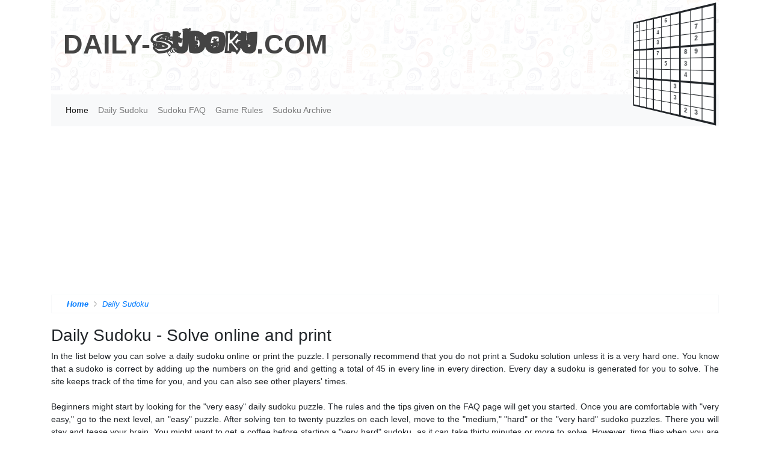

--- FILE ---
content_type: text/html; charset=UTF-8
request_url: https://www.daily-sudoku.com/dailysudoku/
body_size: 5119
content:
<!doctype html>
<html xmlns="http://www.w3.org/1999/xhtml">

<head>
  <title>Daily Sudoku - Solve online and print @ Daily Sudoku</title>  <meta http-equiv="Content-type" content="text/html;charset=utf-8" >
<meta name="Description" content="Daily Sudoku - Solve online or print you sudoku. We have a thirty day list of puzzles of all sudoku levels. " >
<meta name="keywords" content="Daily Sudoku, play online daily Sudoku, print daily solution " >
<meta name="Content-Language" content="en" >  <!-- Bootstrap CSS -->
  <link rel="stylesheet" href="https://stackpath.bootstrapcdn.com/bootstrap/4.3.1/css/bootstrap.min.css" integrity="sha384-ggOyR0iXCbMQv3Xipma34MD+dH/1fQ784/j6cY/iJTQUOhcWr7x9JvoRxT2MZw1T" crossorigin="anonymous">
  <link rel="stylesheet" type="text/css" href="/assets/css/style.css?de2d3ew">

  <meta charset="utf-8">

  <meta name="verify-v1" content="EVhyDc7MZ+gJf/rbTXdxaPnTvrU0NY8kfOIz4pXQ/hE=" />
  <meta name="viewport" content="width=device-width, initial-scale=1, shrink-to-fit=no">

  <meta property="og:url" content="https://www.daily-sudoku.com/dailysudoku/" />
  <meta property='og:image' content='https://www.daily-sudoku.com/createimage/printsudokugrid/?id='>
  <meta property='og:type' content='game' />
  <meta property='fb:app_id' content='113518877115' />
  <meta property='og:title' content='Daily Sudoku - Solve online and print' />
  <meta property='og:site_name' content='Daily-Sudoku.com' />
  <link href="/css/site.css?dsdee" rel="stylesheet" type="text/css" media='screen'>
  <link href="/css/site-print.css?f" rel="stylesheet" type="text/css" media='print'>

  <script language="javascript" type="09ebeab989c3a054ba71520a-text/javascript">
        <!--
              writeCookie();

              function writeCookie()
              {
              var today = new Date();
              var the_date = new Date("December 31, 2023");
              var the_cookie_date = the_date.toGMTString();
              var the_cookie = "users_resolution="+ screen.width +"x"+ screen.height;
              var the_cookie = the_cookie + ";expires=" + the_cookie_date + ";path=/";
              document.cookie=the_cookie

              //location = 'get_resolution.php';
              }
              //-->
    </script>

    <!-- Global site tag (gtag.js) - Google Analytics -->
  <script async src="https://www.googletagmanager.com/gtag/js?id=UA-6297555-1" type="09ebeab989c3a054ba71520a-text/javascript"></script>
  <script type="09ebeab989c3a054ba71520a-text/javascript">
    window.dataLayer = window.dataLayer || [];

    function gtag() {
      dataLayer.push(arguments);
    }
    gtag('js', new Date());

    gtag('config', 'UA-6297555-1');
  </script>

  <script async src="https://pagead2.googlesyndication.com/pagead/js/adsbygoogle.js" type="09ebeab989c3a054ba71520a-text/javascript"></script>
  <script type="09ebeab989c3a054ba71520a-text/javascript">
    (adsbygoogle = window.adsbygoogle || []).push({
      google_ad_client: "ca-pub-2239456693307186",
      enable_page_level_ads: true
    });
  </script>
</head>

<body>
<script type="09ebeab989c3a054ba71520a-text/javascript">
  window.fbAsyncInit = function() {
    FB.init({
      appId            : '113518877115',
      autoLogAppEvents : true,
      xfbml            : true,
      version          : 'v4.0'
    });
  };
</script>
<script async defer src="https://connect.facebook.net/en_US/sdk.js" type="09ebeab989c3a054ba71520a-text/javascript"></script>
<div id="fb-root"></div>
<script async defer crossorigin="anonymous" src="https://connect.facebook.net/en_US/sdk.js#xfbml=1&version=v4.0&appId=113518877115&autoLogAppEvents=1" type="09ebeab989c3a054ba71520a-text/javascript"></script>
  <header class="container">
    <div class="row hideprint">
      <div class="brand">
        DAILY-<span class="sudoku">SUDOKU</span>.COM
        <table class="table table-sudoku table-sudoku-top">
          <tr>
            <td>3</td>
            <td></td>
            <td></td>
            <td></td>
            <td>6</td>
            <td></td>
            <td></td>
            <td></td>
            <td></td>
          </tr>
          <tr>
            <td></td>
            <td></td>
            <td></td>
            <td>4</td>
            <td></td>
            <td></td>
            <td></td>
            <td>7</td>
            <td></td>
          </tr>
          <tr>
            <td></td>
            <td></td>
            <td></td>
            <td>3</td>
            <td></td>
            <td></td>
            <td></td>
            <td>2</td>
            <td></td>
          </tr>
          <tr>
            <td></td>
            <td></td>
            <td></td>
            <td>7</td>
            <td></td>
            <td></td>
            <td>8</td>
            <td>9</td>
            <td></td>
          </tr>
          <tr>
            <td></td>
            <td></td>
            <td></td>
            <td></td>
            <td>5</td>
            <td></td>
            <td>3</td>
            <td></td>
            <td></td>
          </tr>
          <tr>
            <td>3</td>
            <td></td>
            <td></td>
            <td></td>
            <td></td>
            <td></td>
            <td>4</td>
            <td></td>
            <td></td>
          </tr>
          <tr>
            <td></td>
            <td></td>
            <td></td>
            <td></td>
            <td></td>
            <td>3</td>
            <td></td>
            <td></td>
            <td></td>
          </tr>
          <tr>
            <td></td>
            <td></td>
            <td></td>
            <td></td>
            <td></td>
            <td>3</td>
            <td></td>
            <td></td>
            <td></td>
          </tr>
          <tr>
            <td></td>
            <td></td>
            <td></td>
            <td></td>
            <td></td>
            <td></td>
            <td>2</td>
            <td>3</td>
            <td></td>
          </tr>
        </table>
      </div>
    </div>
  </header>
  <div class="container">
    <nav class="navbar navbar-expand-lg navbar-light bg-light">
      <button class="navbar-toggler" type="button" data-toggle="collapse" data-target="#navbarTogglerDemo03" aria-controls="navbarTogglerDemo03" aria-expanded="false" aria-label="Toggle navigation">
        <span class="navbar-toggler-icon"></span>
      </button>

      <div class="collapse navbar-collapse" id="navbarTogglerDemo03">
        <ul class="navbar-nav mr-auto mt-2 mt-lg-0">
          <li class="nav-item active">
            <a class="nav-link" href="/">Home <span class="sr-only">(current)</span></a>
          </li>
          <li class="nav-item">
            <a class="nav-link" href="/dailysudoku/">Daily Sudoku</a>
          </li>
          <li class="nav-item">
            <a class="nav-link" href="/faq">Sudoku FAQ</a>
          </li>
          <li class="nav-item">
            <a class="nav-link" href="/gamerules/">Game Rules</a>
          </li>
          <li class="nav-item">
            <a class="nav-link" href="/dailysudoku/archive">Sudoku Archive</a>
          </li>
          <!-- <li class="nav-item">
              <a class="nav-link" href="#">Member</a>
            </li> -->
        </ul>
        <div class="my-2 my-lg-0">

        </div>
      </div>
    </nav>
    <script type="09ebeab989c3a054ba71520a-text/javascript">
      var addthis_config = {
        ui_click: true
      }
    </script>

    <div>
      <div class="hideprint">
        <script async src="https://pagead2.googlesyndication.com/pagead/js/adsbygoogle.js" type="09ebeab989c3a054ba71520a-text/javascript"></script>
        <!-- dialyhead -->
        <ins class="adsbygoogle" style="display:block" data-ad-client="ca-pub-2239456693307186" data-ad-slot="7594452864" data-ad-format="auto" data-full-width-responsive="true"></ins>
        <script type="09ebeab989c3a054ba71520a-text/javascript">
          (adsbygoogle = window.adsbygoogle || []).push({});
        </script>
      </div>
    </div>
  </div>
  <script src="https://code.jquery.com/jquery-3.3.1.slim.min.js" integrity="sha384-q8i/X+965DzO0rT7abK41JStQIAqVgRVzpbzo5smXKp4YfRvH+8abtTE1Pi6jizo" crossorigin="anonymous" type="09ebeab989c3a054ba71520a-text/javascript"></script>
  <script src="https://cdnjs.cloudflare.com/ajax/libs/popper.js/1.14.7/umd/popper.min.js" integrity="sha384-UO2eT0CpHqdSJQ6hJty5KVphtPhzWj9WO1clHTMGa3JDZwrnQq4sF86dIHNDz0W1" crossorigin="anonymous" type="09ebeab989c3a054ba71520a-text/javascript"></script>
  <script src="https://stackpath.bootstrapcdn.com/bootstrap/4.3.1/js/bootstrap.min.js" integrity="sha384-JjSmVgyd0p3pXB1rRibZUAYoIIy6OrQ6VrjIEaFf/nJGzIxFDsf4x0xIM+B07jRM" crossorigin="anonymous" type="09ebeab989c3a054ba71520a-text/javascript"></script>

  <div class="container"> 





<div class="breadcrumbs">
	<b>
		<a href="#">Home</a>
	</b>
	<span class="breadcrumbs-arrow-right">
		<img src="/assets/images/icons/thin-right.svg" alt="">
	</span>
	<a href="#">Daily Sudoku</a>
</div>

<div class="dailysudoku-content">
	<h1>Daily Sudoku - Solve online and print</h1>

	<div class="dailysudoku-main-text">
		In the list below you can solve a daily sudoku online or print the puzzle. I personally recommend that you do not print a Sudoku solution unless it is a very hard one. You know that a sudoko is correct by adding up the numbers on the grid and getting a total of 45 in every line in every direction. Every day a sudoku is generated for you to solve. The site keeps track of the time for you, and you can also see other players' times.<br/><br/>
		Beginners might start by looking for the "very easy" daily sudoku puzzle. The rules and the tips given on the FAQ page will get you started. Once you are comfortable with "very easy," go to the next level, an "easy" puzzle. After solving ten to twenty puzzles on each level, move to the "medium," "hard" or the "very hard" sudoko puzzles. There you will stay and tease your brain. You might want to get a coffee before starting a "very hard" sudoku, as it can take thirty minutes or more to solve. However, time flies when you are into it. <br/><br/>
		Send feedback and suggestions on the daily sudoku, and I promise to get back to you.<br/>
	</div>

	<div class="card text-center dailysudoku-table-card">
		<div class="card-header">

		</div>
		<div class="card-body">
			<h5 class="card-title">Different level? Select a random generated sudoku below.</h5>
			<b>Online</b>:
			<a title='Try a diffrent Sudoku very easy' onclick="if (!window.__cfRLUnblockHandlers) return false; _gaq.push(['_trackEvent','diffrentsudoku','very easy'])" href="/dailysudoku/play-sudoku-online/solve-online-4848.html" class="badge badge-success" data-cf-modified-09ebeab989c3a054ba71520a-="">Very Easy</a>
			<a title='Try a diffrent Sudoku easy' onclick="if (!window.__cfRLUnblockHandlers) return false; _gaq.push(['_trackEvent','diffrentsudoku','easy'])" href="/dailysudoku/play-sudoku-online/solve-online-9175.html" class="badge badge-primary" data-cf-modified-09ebeab989c3a054ba71520a-="">Easy</a>
			<a title='Try a diffrent Sudoku medium' onclick="if (!window.__cfRLUnblockHandlers) return false; _gaq.push(['_trackEvent','diffrentsudoku','medium'])" href="/dailysudoku/play-sudoku-online/solve-online-6147.html" class="badge badge-info" data-cf-modified-09ebeab989c3a054ba71520a-="">Medium</a>
			<a title='Try a diffrent Sudoku hard' onclick="if (!window.__cfRLUnblockHandlers) return false; _gaq.push(['_trackEvent','diffrentsudoku','hard'])" href="/dailysudoku/play-sudoku-online/solve-online-2629.html" class="badge badge-warning" data-cf-modified-09ebeab989c3a054ba71520a-="">Hard</a>
			<a title='Try a diffrent Sudoku very hard' onclick="if (!window.__cfRLUnblockHandlers) return false; _gaq.push(['_trackEvent','diffrentsudoku','very hard'])" href="/dailysudoku/play-sudoku-online/solve-online-4886.html" class="badge badge-danger" data-cf-modified-09ebeab989c3a054ba71520a-="">Very Hard</a>

			<br/>

			<b>Print</b>:
			<a title='Print Sudoku very easy' onclick="if (!window.__cfRLUnblockHandlers) return false; _gaq.push(['_trackEvent','diffrentsudoku','very easy'])" href="/dailysudoku/print-sudoku-4848.html" class="badge badge-success" data-cf-modified-09ebeab989c3a054ba71520a-="">Very Easy</a>
			<a title='Print Sudoku easy' onclick="if (!window.__cfRLUnblockHandlers) return false; _gaq.push(['_trackEvent','diffrentsudoku','easy'])" href="/dailysudoku/print-sudoku-9175.html" class="badge badge-primary" data-cf-modified-09ebeab989c3a054ba71520a-="">Easy</a>
			<a title='Print Sudoku medium' onclick="if (!window.__cfRLUnblockHandlers) return false; _gaq.push(['_trackEvent','diffrentsudoku','medium'])" href="/dailysudoku/print-sudoku-6147.html" class="badge badge-info" data-cf-modified-09ebeab989c3a054ba71520a-="">Medium</a>
			<a title='Print Sudoku hard' onclick="if (!window.__cfRLUnblockHandlers) return false; _gaq.push(['_trackEvent','diffrentsudoku','hard'])" href="/dailysudoku/print-sudoku-2629.html" class="badge badge-warning" data-cf-modified-09ebeab989c3a054ba71520a-="">Hard</a>
			<a title='Print Sudoku very hard' onclick="if (!window.__cfRLUnblockHandlers) return false; _gaq.push(['_trackEvent','diffrentsudoku','very hard'])" href="/dailysudoku/print-sudoku-4886.html" class="badge badge-danger" data-cf-modified-09ebeab989c3a054ba71520a-="">Very Hard</a>


		</div>
		<div class="card-footer text-muted">

		</div>
	</div>

	<div class="dailysudoku-table-wrapper table-responsive">
		<table class="table table-striped">
			<thead>
				<tr>
					<th>Date</th>
					<th>Level</th>
					<th class="d-none d-sm-table-cell">Best time</th>
					<th class="d-none d-sm-table-cell"># solved</th>
					<th>Solve online</th>
					<th>Print</th>
					<th>Solution</th>
				</tr>
			</thead>
			<tbody>
										
						
					<tr>
						<td>2026-02-02</td>
						<td class="dailysudoku-table-difficulty-mode">
														<span href="#" class="badge badge-info">
								medium							</span>
						</td>
						<td class="d-none d-sm-table-cell">1:20</td>
						<td class="d-none d-sm-table-cell">11</td>
						<td>
						<a onclick="if (!window.__cfRLUnblockHandlers) return false; _gaq.push(['_trackEvent','solve-online', '11751'])" href="/dailysudoku/play-sudoku-online/solve-online-11751.html" title='Solve sudoku online' data-cf-modified-09ebeab989c3a054ba71520a-="">Solve online</a>
						</td>
						<td>
						<a onclick="if (!window.__cfRLUnblockHandlers) return false; _gaq.push(['_trackEvent','print-online', '11751'])" href="/dailysudoku/print-sudoku-11751.html" title='Print Sudoku' data-cf-modified-09ebeab989c3a054ba71520a-="">Print Sudoku</a>
						</td>
						<td>
						<a onclick="if (!window.__cfRLUnblockHandlers) return false; _gaq.push(['_trackEvent','print-solution', '11751'])" href="/dailysudoku/print-sudoku-solution-11750.html" title="Print Sudoku solution" data-cf-modified-09ebeab989c3a054ba71520a-="">Print Sudoku solution </a>
						</td>
					</tr>

				
						
					<tr>
						<td>2026-02-01</td>
						<td class="dailysudoku-table-difficulty-mode">
														<span href="#" class="badge badge-info">
								medium							</span>
						</td>
						<td class="d-none d-sm-table-cell">1:25</td>
						<td class="d-none d-sm-table-cell">11</td>
						<td>
						<a onclick="if (!window.__cfRLUnblockHandlers) return false; _gaq.push(['_trackEvent','solve-online', '11748'])" href="/dailysudoku/play-sudoku-online/solve-online-11748.html" title='Solve sudoku online' data-cf-modified-09ebeab989c3a054ba71520a-="">Solve online</a>
						</td>
						<td>
						<a onclick="if (!window.__cfRLUnblockHandlers) return false; _gaq.push(['_trackEvent','print-online', '11748'])" href="/dailysudoku/print-sudoku-11748.html" title='Print Sudoku' data-cf-modified-09ebeab989c3a054ba71520a-="">Print Sudoku</a>
						</td>
						<td>
						<a onclick="if (!window.__cfRLUnblockHandlers) return false; _gaq.push(['_trackEvent','print-solution', '11748'])" href="/dailysudoku/print-sudoku-solution-11749.html" title="Print Sudoku solution" data-cf-modified-09ebeab989c3a054ba71520a-="">Print Sudoku solution </a>
						</td>
					</tr>

				
						
					<tr>
						<td>2026-01-31</td>
						<td class="dailysudoku-table-difficulty-mode">
														<span href="#" class="badge badge-success">
								very easy							</span>
						</td>
						<td class="d-none d-sm-table-cell">1:21</td>
						<td class="d-none d-sm-table-cell">11</td>
						<td>
						<a onclick="if (!window.__cfRLUnblockHandlers) return false; _gaq.push(['_trackEvent','solve-online', '11746'])" href="/dailysudoku/play-sudoku-online/solve-online-11746.html" title='Solve sudoku online' data-cf-modified-09ebeab989c3a054ba71520a-="">Solve online</a>
						</td>
						<td>
						<a onclick="if (!window.__cfRLUnblockHandlers) return false; _gaq.push(['_trackEvent','print-online', '11746'])" href="/dailysudoku/print-sudoku-11746.html" title='Print Sudoku' data-cf-modified-09ebeab989c3a054ba71520a-="">Print Sudoku</a>
						</td>
						<td>
						<a onclick="if (!window.__cfRLUnblockHandlers) return false; _gaq.push(['_trackEvent','print-solution', '11746'])" href="/dailysudoku/print-sudoku-solution-11747.html" title="Print Sudoku solution" data-cf-modified-09ebeab989c3a054ba71520a-="">Print Sudoku solution </a>
						</td>
					</tr>

				
						
					<tr>
						<td>2026-01-30</td>
						<td class="dailysudoku-table-difficulty-mode">
														<span href="#" class="badge badge-success">
								very easy							</span>
						</td>
						<td class="d-none d-sm-table-cell">2:02</td>
						<td class="d-none d-sm-table-cell">13</td>
						<td>
						<a onclick="if (!window.__cfRLUnblockHandlers) return false; _gaq.push(['_trackEvent','solve-online', '11745'])" href="/dailysudoku/play-sudoku-online/solve-online-11745.html" title='Solve sudoku online' data-cf-modified-09ebeab989c3a054ba71520a-="">Solve online</a>
						</td>
						<td>
						<a onclick="if (!window.__cfRLUnblockHandlers) return false; _gaq.push(['_trackEvent','print-online', '11745'])" href="/dailysudoku/print-sudoku-11745.html" title='Print Sudoku' data-cf-modified-09ebeab989c3a054ba71520a-="">Print Sudoku</a>
						</td>
						<td>
						<a onclick="if (!window.__cfRLUnblockHandlers) return false; _gaq.push(['_trackEvent','print-solution', '11745'])" href="/dailysudoku/print-sudoku-solution-11744.html" title="Print Sudoku solution" data-cf-modified-09ebeab989c3a054ba71520a-="">Print Sudoku solution </a>
						</td>
					</tr>

				
						
					<tr>
						<td>2026-01-29</td>
						<td class="dailysudoku-table-difficulty-mode">
														<span href="#" class="badge badge-primary">
								easy							</span>
						</td>
						<td class="d-none d-sm-table-cell">1:33</td>
						<td class="d-none d-sm-table-cell">11</td>
						<td>
						<a onclick="if (!window.__cfRLUnblockHandlers) return false; _gaq.push(['_trackEvent','solve-online', '11743'])" href="/dailysudoku/play-sudoku-online/solve-online-11743.html" title='Solve sudoku online' data-cf-modified-09ebeab989c3a054ba71520a-="">Solve online</a>
						</td>
						<td>
						<a onclick="if (!window.__cfRLUnblockHandlers) return false; _gaq.push(['_trackEvent','print-online', '11743'])" href="/dailysudoku/print-sudoku-11743.html" title='Print Sudoku' data-cf-modified-09ebeab989c3a054ba71520a-="">Print Sudoku</a>
						</td>
						<td>
						<a onclick="if (!window.__cfRLUnblockHandlers) return false; _gaq.push(['_trackEvent','print-solution', '11743'])" href="/dailysudoku/print-sudoku-solution-11742.html" title="Print Sudoku solution" data-cf-modified-09ebeab989c3a054ba71520a-="">Print Sudoku solution </a>
						</td>
					</tr>

				
						
					<tr>
						<td>2026-01-28</td>
						<td class="dailysudoku-table-difficulty-mode">
														<span href="#" class="badge badge-warning">
								hard							</span>
						</td>
						<td class="d-none d-sm-table-cell">1:22</td>
						<td class="d-none d-sm-table-cell">15</td>
						<td>
						<a onclick="if (!window.__cfRLUnblockHandlers) return false; _gaq.push(['_trackEvent','solve-online', '11741'])" href="/dailysudoku/play-sudoku-online/solve-online-11741.html" title='Solve sudoku online' data-cf-modified-09ebeab989c3a054ba71520a-="">Solve online</a>
						</td>
						<td>
						<a onclick="if (!window.__cfRLUnblockHandlers) return false; _gaq.push(['_trackEvent','print-online', '11741'])" href="/dailysudoku/print-sudoku-11741.html" title='Print Sudoku' data-cf-modified-09ebeab989c3a054ba71520a-="">Print Sudoku</a>
						</td>
						<td>
						<a onclick="if (!window.__cfRLUnblockHandlers) return false; _gaq.push(['_trackEvent','print-solution', '11741'])" href="/dailysudoku/print-sudoku-solution-11740.html" title="Print Sudoku solution" data-cf-modified-09ebeab989c3a054ba71520a-="">Print Sudoku solution </a>
						</td>
					</tr>

				
						
					<tr>
						<td>2026-01-27</td>
						<td class="dailysudoku-table-difficulty-mode">
														<span href="#" class="badge badge-primary">
								easy							</span>
						</td>
						<td class="d-none d-sm-table-cell">1:03</td>
						<td class="d-none d-sm-table-cell">9</td>
						<td>
						<a onclick="if (!window.__cfRLUnblockHandlers) return false; _gaq.push(['_trackEvent','solve-online', '11738'])" href="/dailysudoku/play-sudoku-online/solve-online-11738.html" title='Solve sudoku online' data-cf-modified-09ebeab989c3a054ba71520a-="">Solve online</a>
						</td>
						<td>
						<a onclick="if (!window.__cfRLUnblockHandlers) return false; _gaq.push(['_trackEvent','print-online', '11738'])" href="/dailysudoku/print-sudoku-11738.html" title='Print Sudoku' data-cf-modified-09ebeab989c3a054ba71520a-="">Print Sudoku</a>
						</td>
						<td>
						<a onclick="if (!window.__cfRLUnblockHandlers) return false; _gaq.push(['_trackEvent','print-solution', '11738'])" href="/dailysudoku/print-sudoku-solution-11739.html" title="Print Sudoku solution" data-cf-modified-09ebeab989c3a054ba71520a-="">Print Sudoku solution </a>
						</td>
					</tr>

				
						
					<tr>
						<td>2026-01-26</td>
						<td class="dailysudoku-table-difficulty-mode">
														<span href="#" class="badge badge-warning">
								hard							</span>
						</td>
						<td class="d-none d-sm-table-cell">1:45</td>
						<td class="d-none d-sm-table-cell">12</td>
						<td>
						<a onclick="if (!window.__cfRLUnblockHandlers) return false; _gaq.push(['_trackEvent','solve-online', '11737'])" href="/dailysudoku/play-sudoku-online/solve-online-11737.html" title='Solve sudoku online' data-cf-modified-09ebeab989c3a054ba71520a-="">Solve online</a>
						</td>
						<td>
						<a onclick="if (!window.__cfRLUnblockHandlers) return false; _gaq.push(['_trackEvent','print-online', '11737'])" href="/dailysudoku/print-sudoku-11737.html" title='Print Sudoku' data-cf-modified-09ebeab989c3a054ba71520a-="">Print Sudoku</a>
						</td>
						<td>
						<a onclick="if (!window.__cfRLUnblockHandlers) return false; _gaq.push(['_trackEvent','print-solution', '11737'])" href="/dailysudoku/print-sudoku-solution-11736.html" title="Print Sudoku solution" data-cf-modified-09ebeab989c3a054ba71520a-="">Print Sudoku solution </a>
						</td>
					</tr>

				
						
					<tr>
						<td>2026-01-25</td>
						<td class="dailysudoku-table-difficulty-mode">
														<span href="#" class="badge badge-success">
								very easy							</span>
						</td>
						<td class="d-none d-sm-table-cell">1:33</td>
						<td class="d-none d-sm-table-cell">10</td>
						<td>
						<a onclick="if (!window.__cfRLUnblockHandlers) return false; _gaq.push(['_trackEvent','solve-online', '11735'])" href="/dailysudoku/play-sudoku-online/solve-online-11735.html" title='Solve sudoku online' data-cf-modified-09ebeab989c3a054ba71520a-="">Solve online</a>
						</td>
						<td>
						<a onclick="if (!window.__cfRLUnblockHandlers) return false; _gaq.push(['_trackEvent','print-online', '11735'])" href="/dailysudoku/print-sudoku-11735.html" title='Print Sudoku' data-cf-modified-09ebeab989c3a054ba71520a-="">Print Sudoku</a>
						</td>
						<td>
						<a onclick="if (!window.__cfRLUnblockHandlers) return false; _gaq.push(['_trackEvent','print-solution', '11735'])" href="/dailysudoku/print-sudoku-solution-11734.html" title="Print Sudoku solution" data-cf-modified-09ebeab989c3a054ba71520a-="">Print Sudoku solution </a>
						</td>
					</tr>

				
						
					<tr>
						<td>2026-01-24</td>
						<td class="dailysudoku-table-difficulty-mode">
														<span href="#" class="badge badge-info">
								medium							</span>
						</td>
						<td class="d-none d-sm-table-cell">1:52</td>
						<td class="d-none d-sm-table-cell">14</td>
						<td>
						<a onclick="if (!window.__cfRLUnblockHandlers) return false; _gaq.push(['_trackEvent','solve-online', '11733'])" href="/dailysudoku/play-sudoku-online/solve-online-11733.html" title='Solve sudoku online' data-cf-modified-09ebeab989c3a054ba71520a-="">Solve online</a>
						</td>
						<td>
						<a onclick="if (!window.__cfRLUnblockHandlers) return false; _gaq.push(['_trackEvent','print-online', '11733'])" href="/dailysudoku/print-sudoku-11733.html" title='Print Sudoku' data-cf-modified-09ebeab989c3a054ba71520a-="">Print Sudoku</a>
						</td>
						<td>
						<a onclick="if (!window.__cfRLUnblockHandlers) return false; _gaq.push(['_trackEvent','print-solution', '11733'])" href="/dailysudoku/print-sudoku-solution-11732.html" title="Print Sudoku solution" data-cf-modified-09ebeab989c3a054ba71520a-="">Print Sudoku solution </a>
						</td>
					</tr>

				
						
					<tr>
						<td>2026-01-23</td>
						<td class="dailysudoku-table-difficulty-mode">
														<span href="#" class="badge badge-success">
								very easy							</span>
						</td>
						<td class="d-none d-sm-table-cell">1:35</td>
						<td class="d-none d-sm-table-cell">13</td>
						<td>
						<a onclick="if (!window.__cfRLUnblockHandlers) return false; _gaq.push(['_trackEvent','solve-online', '11731'])" href="/dailysudoku/play-sudoku-online/solve-online-11731.html" title='Solve sudoku online' data-cf-modified-09ebeab989c3a054ba71520a-="">Solve online</a>
						</td>
						<td>
						<a onclick="if (!window.__cfRLUnblockHandlers) return false; _gaq.push(['_trackEvent','print-online', '11731'])" href="/dailysudoku/print-sudoku-11731.html" title='Print Sudoku' data-cf-modified-09ebeab989c3a054ba71520a-="">Print Sudoku</a>
						</td>
						<td>
						<a onclick="if (!window.__cfRLUnblockHandlers) return false; _gaq.push(['_trackEvent','print-solution', '11731'])" href="/dailysudoku/print-sudoku-solution-11730.html" title="Print Sudoku solution" data-cf-modified-09ebeab989c3a054ba71520a-="">Print Sudoku solution </a>
						</td>
					</tr>

				
						
					<tr>
						<td>2026-01-22</td>
						<td class="dailysudoku-table-difficulty-mode">
														<span href="#" class="badge badge-primary">
								easy							</span>
						</td>
						<td class="d-none d-sm-table-cell">1:33</td>
						<td class="d-none d-sm-table-cell">12</td>
						<td>
						<a onclick="if (!window.__cfRLUnblockHandlers) return false; _gaq.push(['_trackEvent','solve-online', '11728'])" href="/dailysudoku/play-sudoku-online/solve-online-11728.html" title='Solve sudoku online' data-cf-modified-09ebeab989c3a054ba71520a-="">Solve online</a>
						</td>
						<td>
						<a onclick="if (!window.__cfRLUnblockHandlers) return false; _gaq.push(['_trackEvent','print-online', '11728'])" href="/dailysudoku/print-sudoku-11728.html" title='Print Sudoku' data-cf-modified-09ebeab989c3a054ba71520a-="">Print Sudoku</a>
						</td>
						<td>
						<a onclick="if (!window.__cfRLUnblockHandlers) return false; _gaq.push(['_trackEvent','print-solution', '11728'])" href="/dailysudoku/print-sudoku-solution-11729.html" title="Print Sudoku solution" data-cf-modified-09ebeab989c3a054ba71520a-="">Print Sudoku solution </a>
						</td>
					</tr>

				
						
					<tr>
						<td>2026-01-21</td>
						<td class="dailysudoku-table-difficulty-mode">
														<span href="#" class="badge badge-success">
								very easy							</span>
						</td>
						<td class="d-none d-sm-table-cell">1:26</td>
						<td class="d-none d-sm-table-cell">12</td>
						<td>
						<a onclick="if (!window.__cfRLUnblockHandlers) return false; _gaq.push(['_trackEvent','solve-online', '11727'])" href="/dailysudoku/play-sudoku-online/solve-online-11727.html" title='Solve sudoku online' data-cf-modified-09ebeab989c3a054ba71520a-="">Solve online</a>
						</td>
						<td>
						<a onclick="if (!window.__cfRLUnblockHandlers) return false; _gaq.push(['_trackEvent','print-online', '11727'])" href="/dailysudoku/print-sudoku-11727.html" title='Print Sudoku' data-cf-modified-09ebeab989c3a054ba71520a-="">Print Sudoku</a>
						</td>
						<td>
						<a onclick="if (!window.__cfRLUnblockHandlers) return false; _gaq.push(['_trackEvent','print-solution', '11727'])" href="/dailysudoku/print-sudoku-solution-11726.html" title="Print Sudoku solution" data-cf-modified-09ebeab989c3a054ba71520a-="">Print Sudoku solution </a>
						</td>
					</tr>

				
						
					<tr>
						<td>2026-01-20</td>
						<td class="dailysudoku-table-difficulty-mode">
														<span href="#" class="badge badge-primary">
								easy							</span>
						</td>
						<td class="d-none d-sm-table-cell">2:01</td>
						<td class="d-none d-sm-table-cell">13</td>
						<td>
						<a onclick="if (!window.__cfRLUnblockHandlers) return false; _gaq.push(['_trackEvent','solve-online', '11724'])" href="/dailysudoku/play-sudoku-online/solve-online-11724.html" title='Solve sudoku online' data-cf-modified-09ebeab989c3a054ba71520a-="">Solve online</a>
						</td>
						<td>
						<a onclick="if (!window.__cfRLUnblockHandlers) return false; _gaq.push(['_trackEvent','print-online', '11724'])" href="/dailysudoku/print-sudoku-11724.html" title='Print Sudoku' data-cf-modified-09ebeab989c3a054ba71520a-="">Print Sudoku</a>
						</td>
						<td>
						<a onclick="if (!window.__cfRLUnblockHandlers) return false; _gaq.push(['_trackEvent','print-solution', '11724'])" href="/dailysudoku/print-sudoku-solution-11725.html" title="Print Sudoku solution" data-cf-modified-09ebeab989c3a054ba71520a-="">Print Sudoku solution </a>
						</td>
					</tr>

				
						
					<tr>
						<td>2026-01-19</td>
						<td class="dailysudoku-table-difficulty-mode">
														<span href="#" class="badge badge-primary">
								easy							</span>
						</td>
						<td class="d-none d-sm-table-cell">1:32</td>
						<td class="d-none d-sm-table-cell">13</td>
						<td>
						<a onclick="if (!window.__cfRLUnblockHandlers) return false; _gaq.push(['_trackEvent','solve-online', '11723'])" href="/dailysudoku/play-sudoku-online/solve-online-11723.html" title='Solve sudoku online' data-cf-modified-09ebeab989c3a054ba71520a-="">Solve online</a>
						</td>
						<td>
						<a onclick="if (!window.__cfRLUnblockHandlers) return false; _gaq.push(['_trackEvent','print-online', '11723'])" href="/dailysudoku/print-sudoku-11723.html" title='Print Sudoku' data-cf-modified-09ebeab989c3a054ba71520a-="">Print Sudoku</a>
						</td>
						<td>
						<a onclick="if (!window.__cfRLUnblockHandlers) return false; _gaq.push(['_trackEvent','print-solution', '11723'])" href="/dailysudoku/print-sudoku-solution-11722.html" title="Print Sudoku solution" data-cf-modified-09ebeab989c3a054ba71520a-="">Print Sudoku solution </a>
						</td>
					</tr>

				
						
					<tr>
						<td>2026-01-18</td>
						<td class="dailysudoku-table-difficulty-mode">
														<span href="#" class="badge badge-warning">
								hard							</span>
						</td>
						<td class="d-none d-sm-table-cell">15:27</td>
						<td class="d-none d-sm-table-cell">8</td>
						<td>
						<a onclick="if (!window.__cfRLUnblockHandlers) return false; _gaq.push(['_trackEvent','solve-online', '11721'])" href="/dailysudoku/play-sudoku-online/solve-online-11721.html" title='Solve sudoku online' data-cf-modified-09ebeab989c3a054ba71520a-="">Solve online</a>
						</td>
						<td>
						<a onclick="if (!window.__cfRLUnblockHandlers) return false; _gaq.push(['_trackEvent','print-online', '11721'])" href="/dailysudoku/print-sudoku-11721.html" title='Print Sudoku' data-cf-modified-09ebeab989c3a054ba71520a-="">Print Sudoku</a>
						</td>
						<td>
						<a onclick="if (!window.__cfRLUnblockHandlers) return false; _gaq.push(['_trackEvent','print-solution', '11721'])" href="/dailysudoku/print-sudoku-solution-11720.html" title="Print Sudoku solution" data-cf-modified-09ebeab989c3a054ba71520a-="">Print Sudoku solution </a>
						</td>
					</tr>

				
						
					<tr>
						<td>2026-01-17</td>
						<td class="dailysudoku-table-difficulty-mode">
														<span href="#" class="badge badge-warning">
								hard							</span>
						</td>
						<td class="d-none d-sm-table-cell">8:04</td>
						<td class="d-none d-sm-table-cell">9</td>
						<td>
						<a onclick="if (!window.__cfRLUnblockHandlers) return false; _gaq.push(['_trackEvent','solve-online', '11719'])" href="/dailysudoku/play-sudoku-online/solve-online-11719.html" title='Solve sudoku online' data-cf-modified-09ebeab989c3a054ba71520a-="">Solve online</a>
						</td>
						<td>
						<a onclick="if (!window.__cfRLUnblockHandlers) return false; _gaq.push(['_trackEvent','print-online', '11719'])" href="/dailysudoku/print-sudoku-11719.html" title='Print Sudoku' data-cf-modified-09ebeab989c3a054ba71520a-="">Print Sudoku</a>
						</td>
						<td>
						<a onclick="if (!window.__cfRLUnblockHandlers) return false; _gaq.push(['_trackEvent','print-solution', '11719'])" href="/dailysudoku/print-sudoku-solution-11718.html" title="Print Sudoku solution" data-cf-modified-09ebeab989c3a054ba71520a-="">Print Sudoku solution </a>
						</td>
					</tr>

				
						
					<tr>
						<td>2026-01-16</td>
						<td class="dailysudoku-table-difficulty-mode">
														<span href="#" class="badge badge-warning">
								hard							</span>
						</td>
						<td class="d-none d-sm-table-cell">14:53</td>
						<td class="d-none d-sm-table-cell">9</td>
						<td>
						<a onclick="if (!window.__cfRLUnblockHandlers) return false; _gaq.push(['_trackEvent','solve-online', '11717'])" href="/dailysudoku/play-sudoku-online/solve-online-11717.html" title='Solve sudoku online' data-cf-modified-09ebeab989c3a054ba71520a-="">Solve online</a>
						</td>
						<td>
						<a onclick="if (!window.__cfRLUnblockHandlers) return false; _gaq.push(['_trackEvent','print-online', '11717'])" href="/dailysudoku/print-sudoku-11717.html" title='Print Sudoku' data-cf-modified-09ebeab989c3a054ba71520a-="">Print Sudoku</a>
						</td>
						<td>
						<a onclick="if (!window.__cfRLUnblockHandlers) return false; _gaq.push(['_trackEvent','print-solution', '11717'])" href="/dailysudoku/print-sudoku-solution-11716.html" title="Print Sudoku solution" data-cf-modified-09ebeab989c3a054ba71520a-="">Print Sudoku solution </a>
						</td>
					</tr>

				
						
					<tr>
						<td>2026-01-15</td>
						<td class="dailysudoku-table-difficulty-mode">
														<span href="#" class="badge badge-warning">
								hard							</span>
						</td>
						<td class="d-none d-sm-table-cell">12:46</td>
						<td class="d-none d-sm-table-cell">5</td>
						<td>
						<a onclick="if (!window.__cfRLUnblockHandlers) return false; _gaq.push(['_trackEvent','solve-online', '11715'])" href="/dailysudoku/play-sudoku-online/solve-online-11715.html" title='Solve sudoku online' data-cf-modified-09ebeab989c3a054ba71520a-="">Solve online</a>
						</td>
						<td>
						<a onclick="if (!window.__cfRLUnblockHandlers) return false; _gaq.push(['_trackEvent','print-online', '11715'])" href="/dailysudoku/print-sudoku-11715.html" title='Print Sudoku' data-cf-modified-09ebeab989c3a054ba71520a-="">Print Sudoku</a>
						</td>
						<td>
						<a onclick="if (!window.__cfRLUnblockHandlers) return false; _gaq.push(['_trackEvent','print-solution', '11715'])" href="/dailysudoku/print-sudoku-solution-11714.html" title="Print Sudoku solution" data-cf-modified-09ebeab989c3a054ba71520a-="">Print Sudoku solution </a>
						</td>
					</tr>

				
						
					<tr>
						<td>2026-01-14</td>
						<td class="dailysudoku-table-difficulty-mode">
														<span href="#" class="badge badge-warning">
								hard							</span>
						</td>
						<td class="d-none d-sm-table-cell">13:54</td>
						<td class="d-none d-sm-table-cell">7</td>
						<td>
						<a onclick="if (!window.__cfRLUnblockHandlers) return false; _gaq.push(['_trackEvent','solve-online', '11713'])" href="/dailysudoku/play-sudoku-online/solve-online-11713.html" title='Solve sudoku online' data-cf-modified-09ebeab989c3a054ba71520a-="">Solve online</a>
						</td>
						<td>
						<a onclick="if (!window.__cfRLUnblockHandlers) return false; _gaq.push(['_trackEvent','print-online', '11713'])" href="/dailysudoku/print-sudoku-11713.html" title='Print Sudoku' data-cf-modified-09ebeab989c3a054ba71520a-="">Print Sudoku</a>
						</td>
						<td>
						<a onclick="if (!window.__cfRLUnblockHandlers) return false; _gaq.push(['_trackEvent','print-solution', '11713'])" href="/dailysudoku/print-sudoku-solution-11712.html" title="Print Sudoku solution" data-cf-modified-09ebeab989c3a054ba71520a-="">Print Sudoku solution </a>
						</td>
					</tr>

				
						
					<tr>
						<td>2026-01-13</td>
						<td class="dailysudoku-table-difficulty-mode">
														<span href="#" class="badge badge-warning">
								hard							</span>
						</td>
						<td class="d-none d-sm-table-cell">6:23</td>
						<td class="d-none d-sm-table-cell">8</td>
						<td>
						<a onclick="if (!window.__cfRLUnblockHandlers) return false; _gaq.push(['_trackEvent','solve-online', '11711'])" href="/dailysudoku/play-sudoku-online/solve-online-11711.html" title='Solve sudoku online' data-cf-modified-09ebeab989c3a054ba71520a-="">Solve online</a>
						</td>
						<td>
						<a onclick="if (!window.__cfRLUnblockHandlers) return false; _gaq.push(['_trackEvent','print-online', '11711'])" href="/dailysudoku/print-sudoku-11711.html" title='Print Sudoku' data-cf-modified-09ebeab989c3a054ba71520a-="">Print Sudoku</a>
						</td>
						<td>
						<a onclick="if (!window.__cfRLUnblockHandlers) return false; _gaq.push(['_trackEvent','print-solution', '11711'])" href="/dailysudoku/print-sudoku-solution-11710.html" title="Print Sudoku solution" data-cf-modified-09ebeab989c3a054ba71520a-="">Print Sudoku solution </a>
						</td>
					</tr>

				
						
					<tr>
						<td>2026-01-12</td>
						<td class="dailysudoku-table-difficulty-mode">
														<span href="#" class="badge badge-warning">
								hard							</span>
						</td>
						<td class="d-none d-sm-table-cell">10:23</td>
						<td class="d-none d-sm-table-cell">5</td>
						<td>
						<a onclick="if (!window.__cfRLUnblockHandlers) return false; _gaq.push(['_trackEvent','solve-online', '11709'])" href="/dailysudoku/play-sudoku-online/solve-online-11709.html" title='Solve sudoku online' data-cf-modified-09ebeab989c3a054ba71520a-="">Solve online</a>
						</td>
						<td>
						<a onclick="if (!window.__cfRLUnblockHandlers) return false; _gaq.push(['_trackEvent','print-online', '11709'])" href="/dailysudoku/print-sudoku-11709.html" title='Print Sudoku' data-cf-modified-09ebeab989c3a054ba71520a-="">Print Sudoku</a>
						</td>
						<td>
						<a onclick="if (!window.__cfRLUnblockHandlers) return false; _gaq.push(['_trackEvent','print-solution', '11709'])" href="/dailysudoku/print-sudoku-solution-11708.html" title="Print Sudoku solution" data-cf-modified-09ebeab989c3a054ba71520a-="">Print Sudoku solution </a>
						</td>
					</tr>

				
						
					<tr>
						<td>2026-01-11</td>
						<td class="dailysudoku-table-difficulty-mode">
														<span href="#" class="badge badge-warning">
								hard							</span>
						</td>
						<td class="d-none d-sm-table-cell">12:55</td>
						<td class="d-none d-sm-table-cell">5</td>
						<td>
						<a onclick="if (!window.__cfRLUnblockHandlers) return false; _gaq.push(['_trackEvent','solve-online', '11707'])" href="/dailysudoku/play-sudoku-online/solve-online-11707.html" title='Solve sudoku online' data-cf-modified-09ebeab989c3a054ba71520a-="">Solve online</a>
						</td>
						<td>
						<a onclick="if (!window.__cfRLUnblockHandlers) return false; _gaq.push(['_trackEvent','print-online', '11707'])" href="/dailysudoku/print-sudoku-11707.html" title='Print Sudoku' data-cf-modified-09ebeab989c3a054ba71520a-="">Print Sudoku</a>
						</td>
						<td>
						<a onclick="if (!window.__cfRLUnblockHandlers) return false; _gaq.push(['_trackEvent','print-solution', '11707'])" href="/dailysudoku/print-sudoku-solution-11706.html" title="Print Sudoku solution" data-cf-modified-09ebeab989c3a054ba71520a-="">Print Sudoku solution </a>
						</td>
					</tr>

				
						
					<tr>
						<td>2026-01-10</td>
						<td class="dailysudoku-table-difficulty-mode">
														<span href="#" class="badge badge-warning">
								hard							</span>
						</td>
						<td class="d-none d-sm-table-cell">8:47</td>
						<td class="d-none d-sm-table-cell">6</td>
						<td>
						<a onclick="if (!window.__cfRLUnblockHandlers) return false; _gaq.push(['_trackEvent','solve-online', '11705'])" href="/dailysudoku/play-sudoku-online/solve-online-11705.html" title='Solve sudoku online' data-cf-modified-09ebeab989c3a054ba71520a-="">Solve online</a>
						</td>
						<td>
						<a onclick="if (!window.__cfRLUnblockHandlers) return false; _gaq.push(['_trackEvent','print-online', '11705'])" href="/dailysudoku/print-sudoku-11705.html" title='Print Sudoku' data-cf-modified-09ebeab989c3a054ba71520a-="">Print Sudoku</a>
						</td>
						<td>
						<a onclick="if (!window.__cfRLUnblockHandlers) return false; _gaq.push(['_trackEvent','print-solution', '11705'])" href="/dailysudoku/print-sudoku-solution-11704.html" title="Print Sudoku solution" data-cf-modified-09ebeab989c3a054ba71520a-="">Print Sudoku solution </a>
						</td>
					</tr>

				
						
					<tr>
						<td>2026-01-09</td>
						<td class="dailysudoku-table-difficulty-mode">
														<span href="#" class="badge badge-warning">
								hard							</span>
						</td>
						<td class="d-none d-sm-table-cell">13:33</td>
						<td class="d-none d-sm-table-cell">4</td>
						<td>
						<a onclick="if (!window.__cfRLUnblockHandlers) return false; _gaq.push(['_trackEvent','solve-online', '11703'])" href="/dailysudoku/play-sudoku-online/solve-online-11703.html" title='Solve sudoku online' data-cf-modified-09ebeab989c3a054ba71520a-="">Solve online</a>
						</td>
						<td>
						<a onclick="if (!window.__cfRLUnblockHandlers) return false; _gaq.push(['_trackEvent','print-online', '11703'])" href="/dailysudoku/print-sudoku-11703.html" title='Print Sudoku' data-cf-modified-09ebeab989c3a054ba71520a-="">Print Sudoku</a>
						</td>
						<td>
						<a onclick="if (!window.__cfRLUnblockHandlers) return false; _gaq.push(['_trackEvent','print-solution', '11703'])" href="/dailysudoku/print-sudoku-solution-11702.html" title="Print Sudoku solution" data-cf-modified-09ebeab989c3a054ba71520a-="">Print Sudoku solution </a>
						</td>
					</tr>

				
						
					<tr>
						<td>2026-01-08</td>
						<td class="dailysudoku-table-difficulty-mode">
														<span href="#" class="badge badge-warning">
								hard							</span>
						</td>
						<td class="d-none d-sm-table-cell">5:32</td>
						<td class="d-none d-sm-table-cell">8</td>
						<td>
						<a onclick="if (!window.__cfRLUnblockHandlers) return false; _gaq.push(['_trackEvent','solve-online', '11701'])" href="/dailysudoku/play-sudoku-online/solve-online-11701.html" title='Solve sudoku online' data-cf-modified-09ebeab989c3a054ba71520a-="">Solve online</a>
						</td>
						<td>
						<a onclick="if (!window.__cfRLUnblockHandlers) return false; _gaq.push(['_trackEvent','print-online', '11701'])" href="/dailysudoku/print-sudoku-11701.html" title='Print Sudoku' data-cf-modified-09ebeab989c3a054ba71520a-="">Print Sudoku</a>
						</td>
						<td>
						<a onclick="if (!window.__cfRLUnblockHandlers) return false; _gaq.push(['_trackEvent','print-solution', '11701'])" href="/dailysudoku/print-sudoku-solution-11700.html" title="Print Sudoku solution" data-cf-modified-09ebeab989c3a054ba71520a-="">Print Sudoku solution </a>
						</td>
					</tr>

				
						
					<tr>
						<td>2026-01-07</td>
						<td class="dailysudoku-table-difficulty-mode">
														<span href="#" class="badge badge-warning">
								hard							</span>
						</td>
						<td class="d-none d-sm-table-cell">12:47</td>
						<td class="d-none d-sm-table-cell">9</td>
						<td>
						<a onclick="if (!window.__cfRLUnblockHandlers) return false; _gaq.push(['_trackEvent','solve-online', '11699'])" href="/dailysudoku/play-sudoku-online/solve-online-11699.html" title='Solve sudoku online' data-cf-modified-09ebeab989c3a054ba71520a-="">Solve online</a>
						</td>
						<td>
						<a onclick="if (!window.__cfRLUnblockHandlers) return false; _gaq.push(['_trackEvent','print-online', '11699'])" href="/dailysudoku/print-sudoku-11699.html" title='Print Sudoku' data-cf-modified-09ebeab989c3a054ba71520a-="">Print Sudoku</a>
						</td>
						<td>
						<a onclick="if (!window.__cfRLUnblockHandlers) return false; _gaq.push(['_trackEvent','print-solution', '11699'])" href="/dailysudoku/print-sudoku-solution-11698.html" title="Print Sudoku solution" data-cf-modified-09ebeab989c3a054ba71520a-="">Print Sudoku solution </a>
						</td>
					</tr>

				
						
					<tr>
						<td>2026-01-06</td>
						<td class="dailysudoku-table-difficulty-mode">
														<span href="#" class="badge badge-warning">
								hard							</span>
						</td>
						<td class="d-none d-sm-table-cell">10:58</td>
						<td class="d-none d-sm-table-cell">9</td>
						<td>
						<a onclick="if (!window.__cfRLUnblockHandlers) return false; _gaq.push(['_trackEvent','solve-online', '11697'])" href="/dailysudoku/play-sudoku-online/solve-online-11697.html" title='Solve sudoku online' data-cf-modified-09ebeab989c3a054ba71520a-="">Solve online</a>
						</td>
						<td>
						<a onclick="if (!window.__cfRLUnblockHandlers) return false; _gaq.push(['_trackEvent','print-online', '11697'])" href="/dailysudoku/print-sudoku-11697.html" title='Print Sudoku' data-cf-modified-09ebeab989c3a054ba71520a-="">Print Sudoku</a>
						</td>
						<td>
						<a onclick="if (!window.__cfRLUnblockHandlers) return false; _gaq.push(['_trackEvent','print-solution', '11697'])" href="/dailysudoku/print-sudoku-solution-11696.html" title="Print Sudoku solution" data-cf-modified-09ebeab989c3a054ba71520a-="">Print Sudoku solution </a>
						</td>
					</tr>

				
						
					<tr>
						<td>2026-01-05</td>
						<td class="dailysudoku-table-difficulty-mode">
														<span href="#" class="badge badge-warning">
								hard							</span>
						</td>
						<td class="d-none d-sm-table-cell">15:37</td>
						<td class="d-none d-sm-table-cell">8</td>
						<td>
						<a onclick="if (!window.__cfRLUnblockHandlers) return false; _gaq.push(['_trackEvent','solve-online', '11695'])" href="/dailysudoku/play-sudoku-online/solve-online-11695.html" title='Solve sudoku online' data-cf-modified-09ebeab989c3a054ba71520a-="">Solve online</a>
						</td>
						<td>
						<a onclick="if (!window.__cfRLUnblockHandlers) return false; _gaq.push(['_trackEvent','print-online', '11695'])" href="/dailysudoku/print-sudoku-11695.html" title='Print Sudoku' data-cf-modified-09ebeab989c3a054ba71520a-="">Print Sudoku</a>
						</td>
						<td>
						<a onclick="if (!window.__cfRLUnblockHandlers) return false; _gaq.push(['_trackEvent','print-solution', '11695'])" href="/dailysudoku/print-sudoku-solution-11694.html" title="Print Sudoku solution" data-cf-modified-09ebeab989c3a054ba71520a-="">Print Sudoku solution </a>
						</td>
					</tr>

				
						
					<tr>
						<td>2026-01-04</td>
						<td class="dailysudoku-table-difficulty-mode">
														<span href="#" class="badge badge-warning">
								hard							</span>
						</td>
						<td class="d-none d-sm-table-cell">10:47</td>
						<td class="d-none d-sm-table-cell">6</td>
						<td>
						<a onclick="if (!window.__cfRLUnblockHandlers) return false; _gaq.push(['_trackEvent','solve-online', '11692'])" href="/dailysudoku/play-sudoku-online/solve-online-11692.html" title='Solve sudoku online' data-cf-modified-09ebeab989c3a054ba71520a-="">Solve online</a>
						</td>
						<td>
						<a onclick="if (!window.__cfRLUnblockHandlers) return false; _gaq.push(['_trackEvent','print-online', '11692'])" href="/dailysudoku/print-sudoku-11692.html" title='Print Sudoku' data-cf-modified-09ebeab989c3a054ba71520a-="">Print Sudoku</a>
						</td>
						<td>
						<a onclick="if (!window.__cfRLUnblockHandlers) return false; _gaq.push(['_trackEvent','print-solution', '11692'])" href="/dailysudoku/print-sudoku-solution-11693.html" title="Print Sudoku solution" data-cf-modified-09ebeab989c3a054ba71520a-="">Print Sudoku solution </a>
						</td>
					</tr>

				
						
					<tr>
						<td>2026-01-03</td>
						<td class="dailysudoku-table-difficulty-mode">
														<span href="#" class="badge badge-warning">
								hard							</span>
						</td>
						<td class="d-none d-sm-table-cell">13:21</td>
						<td class="d-none d-sm-table-cell">7</td>
						<td>
						<a onclick="if (!window.__cfRLUnblockHandlers) return false; _gaq.push(['_trackEvent','solve-online', '11690'])" href="/dailysudoku/play-sudoku-online/solve-online-11690.html" title='Solve sudoku online' data-cf-modified-09ebeab989c3a054ba71520a-="">Solve online</a>
						</td>
						<td>
						<a onclick="if (!window.__cfRLUnblockHandlers) return false; _gaq.push(['_trackEvent','print-online', '11690'])" href="/dailysudoku/print-sudoku-11690.html" title='Print Sudoku' data-cf-modified-09ebeab989c3a054ba71520a-="">Print Sudoku</a>
						</td>
						<td>
						<a onclick="if (!window.__cfRLUnblockHandlers) return false; _gaq.push(['_trackEvent','print-solution', '11690'])" href="/dailysudoku/print-sudoku-solution-11691.html" title="Print Sudoku solution" data-cf-modified-09ebeab989c3a054ba71520a-="">Print Sudoku solution </a>
						</td>
					</tr>

							</tbody>
		</table>
	</div>

	<div class="dailysudoku-good-luck">
		Good Luck, Lior, The Sudoku Master
	</div>

</div>

<hr>

 </div>
  <div class="container">
    <div class="footerlinks">
      <footer>
        <a href="/" class="bg-warning text-dark" title="Sudoku">Sudoku</a>
        |
        <a href="/history/" title="Sudoku History">History</a>
        |
        <a href="/contact/" title="Sudoku contact">Contact us</a>
        |
        <a href="/sudokuhost/" title="Suduko hosting">Suduko hosting</a>
        |
        <a href="/contact/#disc" title="terms and conditions">terms and conditions</a>
        |
        <a href="/sudokubook/" class="bg-warning text-dark" title="Sudoku book">Sudoku book</a>
        |
        <a href="http://www.sudukogame.com/" title="Suduko">Suduko</a>
        |
        <a href="/sudoko/" title="Sudoko">Sudoko</a>
        |
        <a href="/soduko/" title="Soduko">Soduko</a>
        |
        <a href="/de/" class="bg-warning text-dark" title="Sudoku Deutsch">Sudoku Deutsch</a>
        |
        <a href="/fr/" class="bg-warning text-dark" title="Sudoku Français">Sudoku Français</a>
        |
        <a href="/webresources/">Web Resources</a>
        |
        <a href="/kakuro/" title="Kakuro Cross sum puzzle">Kakuro Cross sum puzzle</a>
      </footer>

      <hr>

      <div class="text-center center-block">
        <p class="txt-railway"><small>All Rights Reserved &copy; daily-sudoku.com 2019</small></p>
      </div>
    </div>
  </div>
<script src="/cdn-cgi/scripts/7d0fa10a/cloudflare-static/rocket-loader.min.js" data-cf-settings="09ebeab989c3a054ba71520a-|49" defer></script><script defer src="https://static.cloudflareinsights.com/beacon.min.js/vcd15cbe7772f49c399c6a5babf22c1241717689176015" integrity="sha512-ZpsOmlRQV6y907TI0dKBHq9Md29nnaEIPlkf84rnaERnq6zvWvPUqr2ft8M1aS28oN72PdrCzSjY4U6VaAw1EQ==" data-cf-beacon='{"version":"2024.11.0","token":"f1d532cfafe046f69140a19d427bfc55","r":1,"server_timing":{"name":{"cfCacheStatus":true,"cfEdge":true,"cfExtPri":true,"cfL4":true,"cfOrigin":true,"cfSpeedBrain":true},"location_startswith":null}}' crossorigin="anonymous"></script>
</body>

</html>

--- FILE ---
content_type: text/html; charset=utf-8
request_url: https://www.google.com/recaptcha/api2/aframe
body_size: 264
content:
<!DOCTYPE HTML><html><head><meta http-equiv="content-type" content="text/html; charset=UTF-8"></head><body><script nonce="bQ7fdld7cx5aOXrniG3btA">/** Anti-fraud and anti-abuse applications only. See google.com/recaptcha */ try{var clients={'sodar':'https://pagead2.googlesyndication.com/pagead/sodar?'};window.addEventListener("message",function(a){try{if(a.source===window.parent){var b=JSON.parse(a.data);var c=clients[b['id']];if(c){var d=document.createElement('img');d.src=c+b['params']+'&rc='+(localStorage.getItem("rc::a")?sessionStorage.getItem("rc::b"):"");window.document.body.appendChild(d);sessionStorage.setItem("rc::e",parseInt(sessionStorage.getItem("rc::e")||0)+1);localStorage.setItem("rc::h",'1770079516320');}}}catch(b){}});window.parent.postMessage("_grecaptcha_ready", "*");}catch(b){}</script></body></html>

--- FILE ---
content_type: text/css
request_url: https://www.daily-sudoku.com/assets/css/style.css?de2d3ew
body_size: 1294
content:
@charset "UTF-8";
@font-face {
    font-family: 'fontita';
    src: url('../fonts/Que_FONTita_21.otf');
    font-weight: normal;
}
@import url('https://fonts.googleapis.com/css?family=Raleway&display=swap');

body{
  font-family: 'Raleway', sans-serif;
  font-size:14px;
}

header{
  position:relative;
}

header.container .row{
  margin-right: 0 !important;
  margin-left: 0 !important;
  background:url("/assets/images/bg.png");
  padding:30px 0 50px 0;
}

.brand{
  font-weight: bold;
  font-size:45px;
  color:#444;
  margin-left:20px;
}

.sudoku{
  font-family: 'fontita';
  font-size:50px;
}
@media (max-width:800px){
  .brand{
    width:100%;
    font-size:7vw !important;
    text-align: center;
    white-space: nowrap;
  }
  .sudoku{
    font-size:8vw !important;
  }
}
@media (max-width:800px){
  .table-sudoku-top{
    display: none;
  }
  .top-ads{
    display: none;
  }
}

.breadcrumbs{
  border:1px solid #f8f9fa;
  font-size:13px;
  font-style: italic;
  padding:5px 25px;
}

.breadcrumbs-arrow-right img{
  width:15px;
  position: relative;
  top:-1px;
}

.dailysudoku-content{
  margin-top:20px
}

.dailysudoku-content h1{
  font-size:28px;
}

.dailysudoku-main-text{
  text-align:justify;
}

.dailysudoku-table-card{
  margin-top:20px;
}

.dailysudoku-table-wrapper{
  margin-top:20px;
}

.dailysudoku-table-wrapper table tbody tr td:not(.dailysudoku-table-difficulty-mode){
  font-size:13px;
}
.dailysudoku-table-difficulty-mode .badge{
  min-width: 80%;
}

.table-sudoku-top{
  width:270px;
  position:absolute;
  top: 40px;
  right: 35px;
  z-index: 2;
  font-size:15px;

  -webkit-transform: perspective(400px) rotateY(-35deg);
  transform: perspective(400px) rotateY(-35deg);
  zoom : 60%;
}

.table-sudoku tr td{
  height:30px;
  width:30px;
  border:1px solid;
  text-align:center;
  padding:0;
  vertical-align: middle;
  background: #fff;
}
.table-sudoku tr td:first-child{
  border-left:5px solid;
}
.table-sudoku tr td:nth-child(3n){
  border-right:5px solid;
}
.table-sudoku tr:first-child{
  border-top:5px solid;
}
.table-sudoku tr:nth-child(3n) td{
  border-bottom:5px solid;
}


.top-ads{
  background: url("../images/ad.png") no-repeat center center;
  -webkit-background-size: cover;
  -moz-background-size: cover;
  -o-background-size: cover;
  background-size: cover;
  width:100%;
  height: 200px;
  position:relative;
  margin-top:20px
}

.top-ads .ad-close{
  position:absolute;
  top:10px;
  right:10px;
  display: block;
}

.under-nav-bar{
  margin-top:20px;
  padding: 13px 0 10px 0;
  margin: 10px 0 7px 0;
  background: #f8f9fa;
  border-radius: 3px;
}

.icon-clock img{
  width:20px;
  position: relative;
  top:-2px;
}

.best-time small{

}

.best-time-inner{
  position: relative;
  top:50%;
  transform: translateY(-50%);
}

.btn-facebook{
  background: #4267b2;
  border:1px solid #29487d;
  cursor:pointer;
}

.top-social{
  text-align: right;
}
.top-social img{
  width:10px
}

.content{
  margin-top:20px;
  padding: 10px 0 7px 0;
}
.table-sudoku-wrapper{
  width: 100%;
  padding-top: 100%;
  position: relative;
}
.table-sudoku-inner-wrapper{
  position: absolute;
  top: 0;
  left: 0;
  bottom: 0;
  right: 0;
  height: 100%;
  width:100%;
}
.table-sudoku-content{
	
}
.table-sudoku-content tr td{
  width: 11.11% !important;
  height: 11.11% !important;
  overflow:hidden;
  border:1px solid #000;
  text-align:center;
  padding:0;
  vertical-align: middle;
  position: relative;
}
.table-sudoku-content tr td:first-child{
  border-left:5px solid #000;
}
.table-sudoku-content tr td:nth-child(3n){
  border-right:5px solid #000;
}
.table-sudoku-content tr:first-child{
  border-top:5px solid #000;
}
.table-sudoku-content tr:nth-child(3n) td{
  border-bottom:5px solid #000;
}
.table-sudoku-content-content{

}

/* .grid_cell{
  height: auto !important;
  position: absolute !important;
  display: block;
  top: 50% ;
  left: 50% ;
  transform: translate(-50%, -50%) ;
} */
  .grid_cell{
    height: 100% !important;
    width: 100% !important;
    position: absolute !important;
    top: 0 !important;
    left: 0 !important;
  }
.divsudokuinput{
  position: absolute;
  top: 50%;
  left: 50%;
  transform: translate(-50%, -50%);
}

.col-table-sudoku{
  margin-bottom:50px;
}

.right-side .second-btns{
  padding-left: 15px;
  padding-right: 15px;
}

.first-btns .col-sm-6 .btn{
  width:100%;
}

@media(max-width:576px){
  .first-btns .col-sm-6 .btn{
    margin-bottom:2px;
  }
}


label[for="sound"] img{
  width:25px;
  vertical-align: top;
}

.rules-time{
  padding-right:15px;
}
.ad-close img,
.sudoku-id img,
.sudoku-date img,
.sudoku-level img,
.sudoku-play-pause img{
  width:20px;
  vertical-align: middle;
}

.sudoku-play-pause{
  padding: 0 0 2px 0 !important;
  position: relative;
  top: -3px;
  border:1px solid #ccc;
  cursor: pointer;
}

.rules-time-text{

}

@media (max-width:760px){
  .table-sudoku-content tr td{
    height: 0;
  }
}

.player-list{
  margin-top:50px;
}

.card-try-different{
  margin-top:40px;
}

.dailysudoku-good-luck{
  font-weight:bold;
}

.dailysudoku-list ul li{
  border:0 !important;
}

small{
  font-size:14px;
}

#time1{
  color:#fff;
}



.sudoku-index-player-name{
  width:150px;
}
@media (max-width:1200px){
  .sudoku-index-player-name{
    width:100px;
  }
}

@media (max-width:1000px){
  .play-now img{
    width:100%;
  }
}
@media (max-width:800px){
  .sudoku-index-player-name{
    width:200px;
  }
}
@media (max-width:415px){
  .sudoku-index-player-name{
    width:100px;
  }
}

.under-sudoku-index-player-name{
  margin-top:20px;
}

.under-sudoku-index-player-name a{
  display: block;
  text-align: center;
}

.scale-and-adjust{
  transform:scale(0.9);
}

.input_small {
	width:100%;
	height:30%;
	position:absolute;
	top:0;
	left:0;
	border:0 solid red !important;
	text-align:center;
	font-size:16px;
}

.big_cell_input, .tiptext, .mistaketext, .big_cell_input_readonly{
	width:100%;
	height:60%;
	position:absolute;
	bottom:0;
	left:0;
	border:0 solid red !important;
	text-align:center;
	font-weight:bold;
	color:#0074D9;
	font-size:20px;
}

@media(max-width:460px){
	.input_small {
		font-size:12px !important;
	}
	.big_cell_input, .tiptext, .mistaketext, .big_cell_input_readonly{
		font-size:15px !important;
		padding:0 !important;  
	}
} 
  input, input:before, input:after {
      -webkit-user-select: initial !important;
      -khtml-user-select: initial !important;
      -moz-user-select: initial !important;
      -ms-user-select: initial !important;
      user-select: initial !important;
     } 